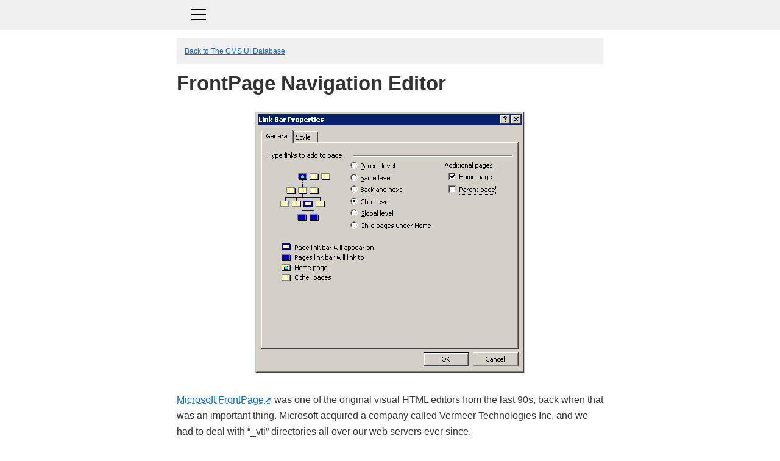

--- FILE ---
content_type: text/html; charset=utf-8
request_url: https://deanebarker.net/tech/cmsui/frontpage-nav-editor/
body_size: 3335
content:
<!DOCTYPE html>
<html lang="en-us" data-path="/tech/cmsui/frontpage-nav-editor/">
<head>
    <meta charset="UTF-8">
    <!-- Start from source -->
    <title>FrontPage Navigation Editor</title>
        
    <meta name="description" property="description" itemprop="description" content="Microsoft FrontPage was one of the original visual HTML editors from the last 90s, back when that was an important thing. Microsoft acquired a company called Vermeer Technologies Inc. and we had to deal with “_vti” directories all over our web servers ever since. FrontPage wasn’t just a page…" data-proxy-part="retained-meta">
    <meta name="date" property="date" itemprop="date" content="2020-11-27" data-proxy-part="retained-meta">
    <meta name="image" property="image" itemprop="image" content="https://deanebarker.net/tech/cmsui/frontpage-nav-editor/frontpage-nav-editor.png" data-proxy-part="retained-meta">
    <style>main img.center { display: block; margin: auto; border: solid 1px rgb(200,200,200); margin-bottom: 2em; }</style>
    <!-- End from source -->

    <meta name="author" property="author" content="Deane Barker" />

    <meta charset="UTF-8" />
    <meta http-equiv="Content-Type" content="text/html; charset=UTF-8" />
    <meta name="viewport" content="width=device-width, initial-scale=1.0" />

    <link rel="canonical" href="https://deanebarker.net/tech/cmsui/frontpage-nav-editor/" />

    <link rel="preload" href="/assets/js/lib/lib.js" as="script"/>
    <link rel="preload" href="/assets/js/functions.js" as="script"/>
    <link rel="preload" href="/assets/css/styles.css" as="style"/>

    <link rel="alternate" type="application/rss+xml" title="RSS Feed" href="https://deanebarker.net/feed/">
    <link rel="me" href="https://deanebarker.net/" />

    <link rel="next" href="/tech/cmsui/interwoven-teamsite-branches/" title="Interwoven Teamsite Branches" />
    <link rel="prev" href="/tech/cmsui/magnolia-find-bar/" title="Magnolia Find Bar" />
    <link rel="stylesheet" href="/assets/css/styles.css" type="text/css; charset=utf-8"/>

    <link rel="author" href="/humans.txt" />
    
    <link rel="icon" href="data:;base64,="><!-- Note: There is no favicon. -->

    <meta name="fediverse:creator" content="@deane@contenttechtodon.org">

    <!-- Titles -->
    <meta name="og:title" property="og:title" content="FrontPage Navigation Editor" />
    <meta name="dc:title" property="dc:title" content="FrontPage Navigation Editor" />
    <meta name="twitter:title" property="twitter:title" content="FrontPage Navigation Editor" />

    <!-- Dates -->    
    <meta name="dc:date" property="dc:date" content="2020-11-27 06:00:00Z" />
    <meta name="article:published_time" property="article:published_time" content="2020-11-27 06:00:00Z" />
    <!-- Descriptions -->
    <meta name="og:description" property="og:description" content="Microsoft FrontPage was one of the original visual HTML editors from the last 90s, back when that was an important thing. Microsoft acquired a company called Vermeer Technologies Inc. and we had to deal with “_vti” directories all over our web servers ever since. FrontPage wasn’t just a page…" />
    <meta name="twitter:description" property="twitter:description" content="Microsoft FrontPage was one of the original visual HTML editors from the last 90s, back when that was an important thing. Microsoft acquired a company called Vermeer Technologies Inc. and we had to deal with “_vti” directories all over our web servers ever since. FrontPage wasn’t just a page…" />
    <!-- Other Twitter Meta -->
    <meta name="twitter:card" content="summary" />

    <!-- Images -->    
    <meta name="og:image" property="og:image" content="https://deanebarker.net/tech/cmsui/frontpage-nav-editor/frontpage-nav-editor.png" />
    <meta name="twitter:image" property="twitter:image" content="https://deanebarker.net/tech/cmsui/frontpage-nav-editor/frontpage-nav-editor.png" />

    <style>

        :root {
        --light-color: #fffff;
        --dark-color: rgb(240,240,240);
        }

        /* This is inlined to avoid layout shifts */
        body {
        padding: 0;
        padding-top: 50px;
        margin: 0;
        padding-bottom: 4rem;
        }

        main {
        max-width: 700px !important;
        min-width: 350px !important;
        margin-left: auto;
        margin-right: auto;
        padding: 1em;
        }


        /* Everything below this is for the menu */
        nav.global {
        position: absolute;
        top: 0;
        left: 0;
        width: 100%;
        padding: 1rem 0 1.5rem 0;
        background-color: var(--dark-color);
        }

        nav.global:has(details[open]) {
        border-bottom: solid 4px white;
        }

        nav.global .hamburger {
        display: inline-block;
        left: 24px;
        position: relative;
        width: 24px;      /* length of each line */
        height: 2px;      /* thickness of the middle line */
        background: currentColor; /* middle line is this span itself */
        }

        nav.global .hamburger::before,
        nav.global .hamburger::after {
        content: "";
        position: absolute;
        left: 0;
        width: 24px;   /* same as the middle line */
        height: 2px;
        background: currentColor;
        }

        nav.global .hamburger::before {
        top: -8px; /* line above */
        }  
        
        nav.global .hamburger::after {
        top:  8px;  /* line below */
        }

        nav.global summary {
        list-style: none;  /* kills Firefox's marker */
        cursor: pointer;
        }

        nav.global summary::-webkit-details-marker {
        display: none;  /* kills Chrome/Safari/Edge marker */
        }

        nav.global details {
        margin: auto;
        max-width: 700px;
        }

        nav.global details[open] {
        padding-bottom: 2rem;
        }

        nav.global details ul {
        display: flex;
        gap: 1rem;
        flex-wrap: wrap;
        margin-top: 20px;
        padding-left: 1.5rem;
        }

        nav.global details ul li {
        display: block;
        margin: 0;
        width: auto;
        max-width: 300px;
        border: solid 1px rgb(100,100,100);
        border-radius: 2rem;
        padding: 0.5rem 2rem;
        }

        nav.global details ul li:hover {
        pointer: cursor;
        background-color: rgb(230,230,230)
        }   

        nav.global details ul li a {
        padding: 1rem 0.5rem;
        display: block;
        text-decoration: none;
        font-size: 1.5rem;
        }   

        nav.global details ul li a {
        text-decoration: none;
        }

        nav.global details input {
        box-sizing: border-box;
        margin-left: 1.5rem;
        font-size: 2rem;
        padding: 1rem;
        border-radius: 4px;
        border: solid 1px rgb(100,100,100);
        width: calc(100% - 3rem);
        max-width: 100%;
        }

        .boxes {
        display: flex;
        flex-wrap: wrap;
        gap: 2rem;                 /* handles spacing */
        justify-content: flex-start; /* don't stretch rows */
        font-size: 0.9rem;
        line-height: 1.3rem;
        }

        .boxes section {
        /* (100% - 2 gaps) / 3 items */
        flex: 0 0 calc((100% - 4rem) / 3);
        box-sizing: border-box;
        padding: 1rem;
        border-radius: 0.5rem;
        background-color: var(--dark-color);
        }

        @media screen and (max-width: 700px) {
            .boxes {
                display: block;
                /*flex: 0 0 calc((100% - 2rem) / 2);*/
            }

            .boxes section {
                flex: none;
                margin-bottom: 1rem;
            }
        }

        .boxes section strong {
        display: block;
        font-style: italic;
        margin-bottom: 0.5rem;
        }

        .boxes section small {
            display: block;
        }

        .x-boxes section strong:after {
        content: ' ↓'
        }

    </style>
</head>
<body>
    <main>
        
        <nav class="index">
            <a href="/tech/cmsui/" rel="system">Back to The CMS UI Database</a>
        </nav>
        
        
        <article class="h-entry">




<hgroup>
  <h1 class="p-name">FrontPage Navigation Editor</h1>
  
</hgroup>



<a href="frontpage-nav-editor.png"><img src="frontpage-nav-editor.png" class="center"></a>

<p><a href="https://en.wikipedia.org/wiki/Microsoft_FrontPage">Microsoft FrontPage</a> was one of the original visual HTML editors from the last 90s, back when that was an important thing. Microsoft acquired a company called Vermeer Technologies Inc. and we had to deal with “_vti” directories all over our web servers ever since.</p>
<p>FrontPage wasn’t just a page editor. It tried to take a more holistic approach to your website. A project in FrontPage was called a “web,” and the tool had some magic stuff it could do based on the context of where your page sat in the structure. The image here is showing how it could automatically put navigation on the page.</p>
<p>Some of this only worked when you uploaded your files to a Microsoft web server with “Front Page Extensions” installed. Other features were injected onto the page itself before uploading. It also had a neat – and potentially dangerous – feature where you could open a “web” directly from the web server, without having to actually download the site.</p>
<p>FrontPage died in about 2005, replaced by Expression Web. It also had a weird incarnation as SharePoint Designer, which did special things when hooked up to a SharePoint installation.</p>
<p>This screencap was taken from a wonderful article about the history of FrontPage called “<a href="https://invisibleup.com/articles/33/">FrontPage: The Good, The Bad, and The Ugly</a>” which has about a dozen screencaps of the UI. That author claims he took a lot of them from <a href="https://winworldpc.com/product/microsoft-frontpage/10">this site</a></p>






</article>

        <div class="next-prev">
            <div class="prev">
            
                <strong>← Previous</strong>
                <a href="/tech/cmsui/magnolia-find-bar/" title="Magnolia Find Bar" rel="prev">Magnolia Find Bar</a>
            
            </div>

            <div class="next">
            
                <strong>Next →</strong>
                <a href="/tech/cmsui/interwoven-teamsite-branches/" title="Interwoven Teamsite Branches" rel="next">Interwoven Teamsite Branches</a>
            
            </div>
        </div>

        

    </main>

    <nav class="global" role="menu">
        <details>
            <summary aria-label="Toggle navigation">
                <span class="hamburger" aria-hidden="true"></span>
            </summary>
            <ul class="menu">
                <li><a href="/">Home</a></li>
                <li><a href="/now/">Now</a></li>
                <li><a href="/tech/">Tech Content</a></li>
                <li><a href="/other/">Other Content</a></li>
                <li><a href="/books/">My Books</a></li>
                <li><a href="/contact/">Contact</a></li>
                <li><a href="/rss/">RSS</a></li>
                <li><a href="/search/">Search</a></li>
            </ul>
            <search>
                <form action="/search/" role="searchbox"><input name="q" id="search" placeholder="Search&hellip;"/></form>
            </search>
        </details>
    </nav>

    <script src="/assets/js/lib/lib.js" defer></script>
    <script src="/assets/js/functions.js" defer></script>

<script defer src="https://static.cloudflareinsights.com/beacon.min.js/vcd15cbe7772f49c399c6a5babf22c1241717689176015" integrity="sha512-ZpsOmlRQV6y907TI0dKBHq9Md29nnaEIPlkf84rnaERnq6zvWvPUqr2ft8M1aS28oN72PdrCzSjY4U6VaAw1EQ==" data-cf-beacon='{"version":"2024.11.0","token":"88880f4332c04d47bfde58cf3afa72ac","server_timing":{"name":{"cfCacheStatus":true,"cfEdge":true,"cfExtPri":true,"cfL4":true,"cfOrigin":true,"cfSpeedBrain":true},"location_startswith":null}}' crossorigin="anonymous"></script>
</body>
</html>

--- FILE ---
content_type: text/javascript; charset=utf-8
request_url: https://deanebarker.net/assets/js/functions.js
body_size: 1647
content:
document.addEventListener("DOMContentLoaded", init);
document.addEventListener("contentChanged", init);

function init(e) {
  let element = e?.detail?.container || document.body;

  bindPagerBeacons(element);

  if (window.matchMedia("(hover: hover) and (pointer: fine)").matches) {
    bindTips(getLocalLinks("main a[href]:not([data-no-tip])"), getTipContent);
  }
}

var pagerBeaconObserver;
function bindPagerBeacons(container) {
  let beacon = container.querySelector("[data-next-page-url]:last-of-type");
  if (beacon) {
    pagerBeaconObserver = new IntersectionObserver((entries) => {
      entries.forEach((entry) => {
        if (entry.isIntersecting) {
          var event = new CustomEvent("nextPageRequested", {
            detail: {
              target: entry.target,
              url: entry.target.dataset.nextPageUrl,
            },
          });
          document.dispatchEvent(event);
          //pagerBeaconObserver.unobserve(entry.target);
          entry.target.remove();
        }
      });
    });
    pagerBeaconObserver.observe(beacon);
  }
}

/* Tip stuff */

var tipsCache = [];

function getLocalLinks(selector) {
  var thisUrl = new URL(document.location);
  var thisPath = thisUrl.pathname;
  var thisHost = thisUrl.host;
  var localLinks = [];
  var links = document.querySelectorAll(selector);
  for (link in links) {
    var link = links[link];
    if (link.classList != undefined && link.classList.contains("no-tip"))
      continue;
    if (link.href === undefined) continue;
    var url = new URL(link.href);
    if (url.host != thisHost) continue;
    if (url.pathname == thisPath) continue;
    if (url.pathname.includes(".")) continue;

    localLinks.push(link);
  }
  return localLinks;
}

async function getTipContent(el) {
  var path = el.attributes["href"].value;
  if (!tipsCache[path]) {
    var url = path + "tip/";
    let response = await fetch(url);
    if (response.status == 200) {
      let content = await response.text();
      tipsCache[path] = content;
    } else {
      return "Preview not available";
    }
  }
  return tipsCache[path];
}

function bindTips(selector, callback) {
  selector.forEach((el) => {
    el.addEventListener("mouseenter", (e) => openTip(e, callback));
    el.addEventListener("mouseleave", closeTip);
  });
}

async function openTip(e, callback) {
  var div = document.createElement("div");
  div.classList.add("tip");
  div.style.position = "fixed";
  div.style.top = e.y + 20 + "px";
  div.style.left = e.x + 20 + "px";
  div.innerHTML = "Loading...";
  document.body.appendChild(div);

  // Now load the actual content...
  div.innerHTML = await callback(e.target);
}

function closeTip(e) {
  // There should only ever be one on the page at any time
  // But, just in case...
  Array.from(document.querySelectorAll("div.tip")).forEach((el) => {
    document.body.removeChild(el);
  });
}

/* Util methods */

function loadJSON(url, callback) {
  var http = new XMLHttpRequest();
  http.overrideMimeType("application/json");
  http.open("GET", url, true);
  http.onreadystatechange = function () {
    if (http.readyState == 4 && http.status == "200") {
      // Required use of an anonymous callback as .open will NOT return a value but simply returns undefined in asynchronous mode
      callback(JSON.parse(http.responseText));
    }
  };
  http.send(null);
}

function get(id) {
  return document.getElementById(id);
}

function exists(id) {
  return get(id) != null;
}

function show(element) {
  element = ensureElement(element);
  element.style.display = "block";
}

function hide(element) {
  element = ensureElement(element);
  element.style.display = "none";
}

function update(element, content) {
  element = ensureElement(element);
  element.innerHTML = content;
}

function ensureElement(element) {
  if (typeof element == "string") {
    element = get(element);
  }
  return element;
}

function navTo(target) {
  document.location = target;
}

function registerOnLoad(f) {
  window.addEventListener("DOMContentLoaded", f);
}

// Deprecate...?

function initTabs() {
  Array.from(document.querySelectorAll(".tabs button")).forEach((el) => {
    el.addEventListener("click", (evt) => {
      // Define the elements
      var buttonClicked = evt.target;
      var tabPanel = buttonClicked.closest(".tabs");
      var allContent = Array.from(tabPanel.querySelectorAll(".content div"));
      var allButtons = Array.from(tabPanel.querySelectorAll("button"));
      var contentToDisplay = tabPanel.querySelectorAll(
        "." + buttonClicked.getAttribute("data-target")
      )[0];

      // Highlight the right button
      allButtons.forEach((b) => b.classList.remove("active"));
      buttonClicked.classList.add("active");

      // Display the right content
      allContent.forEach((el) => {
        el.classList.remove("active");
      });
      contentToDisplay.classList.add("active");
    });
  });
}

// NOT A BOT script

(function () {
  const URL_TO_CALL = "https://counter-worker.deane.workers.dev/";

  const pageLoadTime = performance.now();
  let userInteracted = false;
  let fired = false;

  function shouldTrack() {
    // Local opt-out flag for your own browsers
    if (localStorage.getItem("counter_opt_out") === "1") {
      return false;
    }

    return true;
  }

  function maybeFire() {
    if (fired) return;
    if (!shouldTrack()) return;

    const elapsed = performance.now() - pageLoadTime;

    if (userInteracted && elapsed >= 3000) {
      fired = true;
      fetch(URL_TO_CALL, { method: "GET" }).catch(console.error);
      removeInteractionListeners();
    }
  }

  function onUserInteraction() {
    userInteracted = true;
    maybeFire();
  }

  function addInteractionListeners() {
    window.addEventListener("mousemove", onUserInteraction);
    window.addEventListener("wheel", onUserInteraction, { passive: true });
    window.addEventListener("scroll", onUserInteraction, { passive: true });
  }

  function removeInteractionListeners() {
    window.removeEventListener("mousemove", onUserInteraction);
    window.removeEventListener("wheel", onUserInteraction);
    window.removeEventListener("scroll", onUserInteraction);
  }

  window.addEventListener("load", () => {
    addInteractionListeners();
    setTimeout(maybeFire, 3000);
  });
})();
